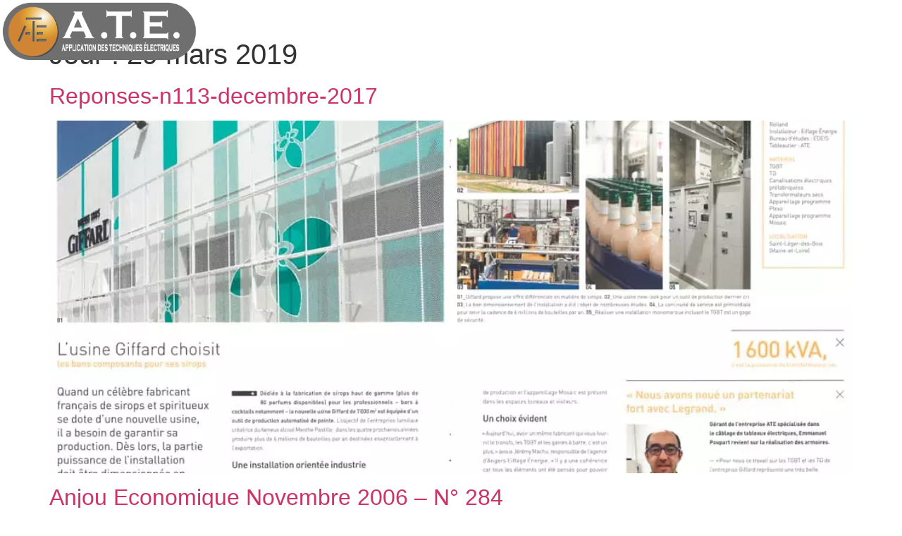

--- FILE ---
content_type: text/html; charset=UTF-8
request_url: https://ate-elec.fr/2019/03/29/
body_size: 10090
content:
<!doctype html> <html lang="fr-FR"> <head> <meta charset="UTF-8"> <meta name="viewport" content="width=device-width, initial-scale=1"> <link rel="profile" href="https://gmpg.org/xfn/11"> <meta name='robots' content='noindex, follow' /> <style>img:is([sizes="auto" i], [sizes^="auto," i]) { contain-intrinsic-size: 3000px 1500px }</style> <title>29 mars 2019 - A.T.E.</title> <meta property="og:locale" content="fr_FR" /> <meta property="og:type" content="website" /> <meta property="og:title" content="29 mars 2019 - A.T.E." /> <meta property="og:url" content="https://ate-elec.fr/2019/03/29/" /> <meta property="og:site_name" content="A.T.E." /> <meta name="twitter:card" content="summary_large_image" /> <script type="application/ld+json" class="yoast-schema-graph">{"@context":"https://schema.org","@graph":[{"@type":"CollectionPage","@id":"https://ate-elec.fr/2019/03/29/","url":"https://ate-elec.fr/2019/03/29/","name":"29 mars 2019 - A.T.E.","isPartOf":{"@id":"https://ate-elec.fr/#website"},"primaryImageOfPage":{"@id":"https://ate-elec.fr/2019/03/29/#primaryimage"},"image":{"@id":"https://ate-elec.fr/2019/03/29/#primaryimage"},"thumbnailUrl":"https://ate-elec.fr/wp-content/uploads/2019/06/SKM_C25819060508011.jpg","breadcrumb":{"@id":"https://ate-elec.fr/2019/03/29/#breadcrumb"},"inLanguage":"fr-FR"},{"@type":"ImageObject","inLanguage":"fr-FR","@id":"https://ate-elec.fr/2019/03/29/#primaryimage","url":"https://ate-elec.fr/wp-content/uploads/2019/06/SKM_C25819060508011.jpg","contentUrl":"https://ate-elec.fr/wp-content/uploads/2019/06/SKM_C25819060508011.jpg","width":1000,"height":708},{"@type":"BreadcrumbList","@id":"https://ate-elec.fr/2019/03/29/#breadcrumb","itemListElement":[{"@type":"ListItem","position":1,"name":"Accueil","item":"https://ate-elec.fr/"},{"@type":"ListItem","position":2,"name":"Archives pour 29 mars 2019"}]},{"@type":"WebSite","@id":"https://ate-elec.fr/#website","url":"https://ate-elec.fr/","name":"A.T.E.","description":"Application des techniques électriques","publisher":{"@id":"https://ate-elec.fr/#organization"},"potentialAction":[{"@type":"SearchAction","target":{"@type":"EntryPoint","urlTemplate":"https://ate-elec.fr/?s={search_term_string}"},"query-input":{"@type":"PropertyValueSpecification","valueRequired":true,"valueName":"search_term_string"}}],"inLanguage":"fr-FR"},{"@type":"Organization","@id":"https://ate-elec.fr/#organization","name":"A.T.E.","url":"https://ate-elec.fr/","logo":{"@type":"ImageObject","inLanguage":"fr-FR","@id":"https://ate-elec.fr/#/schema/logo/image/","url":"https://ate-elec.fr/wp-content/uploads/2019/03/Logo-ATE-1.png","contentUrl":"https://ate-elec.fr/wp-content/uploads/2019/03/Logo-ATE-1.png","width":846,"height":262,"caption":"A.T.E."},"image":{"@id":"https://ate-elec.fr/#/schema/logo/image/"}}]}</script> <link rel="alternate" type="application/rss+xml" title="A.T.E. &raquo; Flux" href="https://ate-elec.fr/feed/" /> <link rel="alternate" type="application/rss+xml" title="A.T.E. &raquo; Flux des commentaires" href="https://ate-elec.fr/comments/feed/" /> <script>
window._wpemojiSettings = {"baseUrl":"https:\/\/s.w.org\/images\/core\/emoji\/15.0.3\/72x72\/","ext":".png","svgUrl":"https:\/\/s.w.org\/images\/core\/emoji\/15.0.3\/svg\/","svgExt":".svg","source":{"concatemoji":"https:\/\/ate-elec.fr\/wp-includes\/js\/wp-emoji-release.min.js?ver=6.7.4"}};
/*! This file is auto-generated */
!function(i,n){var o,s,e;function c(e){try{var t={supportTests:e,timestamp:(new Date).valueOf()};sessionStorage.setItem(o,JSON.stringify(t))}catch(e){}}function p(e,t,n){e.clearRect(0,0,e.canvas.width,e.canvas.height),e.fillText(t,0,0);var t=new Uint32Array(e.getImageData(0,0,e.canvas.width,e.canvas.height).data),r=(e.clearRect(0,0,e.canvas.width,e.canvas.height),e.fillText(n,0,0),new Uint32Array(e.getImageData(0,0,e.canvas.width,e.canvas.height).data));return t.every(function(e,t){return e===r[t]})}function u(e,t,n){switch(t){case"flag":return n(e,"\ud83c\udff3\ufe0f\u200d\u26a7\ufe0f","\ud83c\udff3\ufe0f\u200b\u26a7\ufe0f")?!1:!n(e,"\ud83c\uddfa\ud83c\uddf3","\ud83c\uddfa\u200b\ud83c\uddf3")&&!n(e,"\ud83c\udff4\udb40\udc67\udb40\udc62\udb40\udc65\udb40\udc6e\udb40\udc67\udb40\udc7f","\ud83c\udff4\u200b\udb40\udc67\u200b\udb40\udc62\u200b\udb40\udc65\u200b\udb40\udc6e\u200b\udb40\udc67\u200b\udb40\udc7f");case"emoji":return!n(e,"\ud83d\udc26\u200d\u2b1b","\ud83d\udc26\u200b\u2b1b")}return!1}function f(e,t,n){var r="undefined"!=typeof WorkerGlobalScope&&self instanceof WorkerGlobalScope?new OffscreenCanvas(300,150):i.createElement("canvas"),a=r.getContext("2d",{willReadFrequently:!0}),o=(a.textBaseline="top",a.font="600 32px Arial",{});return e.forEach(function(e){o[e]=t(a,e,n)}),o}function t(e){var t=i.createElement("script");t.src=e,t.defer=!0,i.head.appendChild(t)}"undefined"!=typeof Promise&&(o="wpEmojiSettingsSupports",s=["flag","emoji"],n.supports={everything:!0,everythingExceptFlag:!0},e=new Promise(function(e){i.addEventListener("DOMContentLoaded",e,{once:!0})}),new Promise(function(t){var n=function(){try{var e=JSON.parse(sessionStorage.getItem(o));if("object"==typeof e&&"number"==typeof e.timestamp&&(new Date).valueOf()<e.timestamp+604800&&"object"==typeof e.supportTests)return e.supportTests}catch(e){}return null}();if(!n){if("undefined"!=typeof Worker&&"undefined"!=typeof OffscreenCanvas&&"undefined"!=typeof URL&&URL.createObjectURL&&"undefined"!=typeof Blob)try{var e="postMessage("+f.toString()+"("+[JSON.stringify(s),u.toString(),p.toString()].join(",")+"));",r=new Blob([e],{type:"text/javascript"}),a=new Worker(URL.createObjectURL(r),{name:"wpTestEmojiSupports"});return void(a.onmessage=function(e){c(n=e.data),a.terminate(),t(n)})}catch(e){}c(n=f(s,u,p))}t(n)}).then(function(e){for(var t in e)n.supports[t]=e[t],n.supports.everything=n.supports.everything&&n.supports[t],"flag"!==t&&(n.supports.everythingExceptFlag=n.supports.everythingExceptFlag&&n.supports[t]);n.supports.everythingExceptFlag=n.supports.everythingExceptFlag&&!n.supports.flag,n.DOMReady=!1,n.readyCallback=function(){n.DOMReady=!0}}).then(function(){return e}).then(function(){var e;n.supports.everything||(n.readyCallback(),(e=n.source||{}).concatemoji?t(e.concatemoji):e.wpemoji&&e.twemoji&&(t(e.twemoji),t(e.wpemoji)))}))}((window,document),window._wpemojiSettings);
</script> <style id='wp-emoji-styles-inline-css'>

	img.wp-smiley, img.emoji {
		display: inline !important;
		border: none !important;
		box-shadow: none !important;
		height: 1em !important;
		width: 1em !important;
		margin: 0 0.07em !important;
		vertical-align: -0.1em !important;
		background: none !important;
		padding: 0 !important;
	}
</style> <link rel='stylesheet' id='wp-block-library-css' href='https://ate-elec.fr/wp-includes/css/dist/block-library/style.min.css?ver=6.7.4' media='all' /> <style id='global-styles-inline-css'>
:root{--wp--preset--aspect-ratio--square: 1;--wp--preset--aspect-ratio--4-3: 4/3;--wp--preset--aspect-ratio--3-4: 3/4;--wp--preset--aspect-ratio--3-2: 3/2;--wp--preset--aspect-ratio--2-3: 2/3;--wp--preset--aspect-ratio--16-9: 16/9;--wp--preset--aspect-ratio--9-16: 9/16;--wp--preset--color--black: #000000;--wp--preset--color--cyan-bluish-gray: #abb8c3;--wp--preset--color--white: #ffffff;--wp--preset--color--pale-pink: #f78da7;--wp--preset--color--vivid-red: #cf2e2e;--wp--preset--color--luminous-vivid-orange: #ff6900;--wp--preset--color--luminous-vivid-amber: #fcb900;--wp--preset--color--light-green-cyan: #7bdcb5;--wp--preset--color--vivid-green-cyan: #00d084;--wp--preset--color--pale-cyan-blue: #8ed1fc;--wp--preset--color--vivid-cyan-blue: #0693e3;--wp--preset--color--vivid-purple: #9b51e0;--wp--preset--gradient--vivid-cyan-blue-to-vivid-purple: linear-gradient(135deg,rgba(6,147,227,1) 0%,rgb(155,81,224) 100%);--wp--preset--gradient--light-green-cyan-to-vivid-green-cyan: linear-gradient(135deg,rgb(122,220,180) 0%,rgb(0,208,130) 100%);--wp--preset--gradient--luminous-vivid-amber-to-luminous-vivid-orange: linear-gradient(135deg,rgba(252,185,0,1) 0%,rgba(255,105,0,1) 100%);--wp--preset--gradient--luminous-vivid-orange-to-vivid-red: linear-gradient(135deg,rgba(255,105,0,1) 0%,rgb(207,46,46) 100%);--wp--preset--gradient--very-light-gray-to-cyan-bluish-gray: linear-gradient(135deg,rgb(238,238,238) 0%,rgb(169,184,195) 100%);--wp--preset--gradient--cool-to-warm-spectrum: linear-gradient(135deg,rgb(74,234,220) 0%,rgb(151,120,209) 20%,rgb(207,42,186) 40%,rgb(238,44,130) 60%,rgb(251,105,98) 80%,rgb(254,248,76) 100%);--wp--preset--gradient--blush-light-purple: linear-gradient(135deg,rgb(255,206,236) 0%,rgb(152,150,240) 100%);--wp--preset--gradient--blush-bordeaux: linear-gradient(135deg,rgb(254,205,165) 0%,rgb(254,45,45) 50%,rgb(107,0,62) 100%);--wp--preset--gradient--luminous-dusk: linear-gradient(135deg,rgb(255,203,112) 0%,rgb(199,81,192) 50%,rgb(65,88,208) 100%);--wp--preset--gradient--pale-ocean: linear-gradient(135deg,rgb(255,245,203) 0%,rgb(182,227,212) 50%,rgb(51,167,181) 100%);--wp--preset--gradient--electric-grass: linear-gradient(135deg,rgb(202,248,128) 0%,rgb(113,206,126) 100%);--wp--preset--gradient--midnight: linear-gradient(135deg,rgb(2,3,129) 0%,rgb(40,116,252) 100%);--wp--preset--font-size--small: 13px;--wp--preset--font-size--medium: 20px;--wp--preset--font-size--large: 36px;--wp--preset--font-size--x-large: 42px;--wp--preset--spacing--20: 0.44rem;--wp--preset--spacing--30: 0.67rem;--wp--preset--spacing--40: 1rem;--wp--preset--spacing--50: 1.5rem;--wp--preset--spacing--60: 2.25rem;--wp--preset--spacing--70: 3.38rem;--wp--preset--spacing--80: 5.06rem;--wp--preset--shadow--natural: 6px 6px 9px rgba(0, 0, 0, 0.2);--wp--preset--shadow--deep: 12px 12px 50px rgba(0, 0, 0, 0.4);--wp--preset--shadow--sharp: 6px 6px 0px rgba(0, 0, 0, 0.2);--wp--preset--shadow--outlined: 6px 6px 0px -3px rgba(255, 255, 255, 1), 6px 6px rgba(0, 0, 0, 1);--wp--preset--shadow--crisp: 6px 6px 0px rgba(0, 0, 0, 1);}:root { --wp--style--global--content-size: 800px;--wp--style--global--wide-size: 1200px; }:where(body) { margin: 0; }.wp-site-blocks > .alignleft { float: left; margin-right: 2em; }.wp-site-blocks > .alignright { float: right; margin-left: 2em; }.wp-site-blocks > .aligncenter { justify-content: center; margin-left: auto; margin-right: auto; }:where(.wp-site-blocks) > * { margin-block-start: 24px; margin-block-end: 0; }:where(.wp-site-blocks) > :first-child { margin-block-start: 0; }:where(.wp-site-blocks) > :last-child { margin-block-end: 0; }:root { --wp--style--block-gap: 24px; }:root :where(.is-layout-flow) > :first-child{margin-block-start: 0;}:root :where(.is-layout-flow) > :last-child{margin-block-end: 0;}:root :where(.is-layout-flow) > *{margin-block-start: 24px;margin-block-end: 0;}:root :where(.is-layout-constrained) > :first-child{margin-block-start: 0;}:root :where(.is-layout-constrained) > :last-child{margin-block-end: 0;}:root :where(.is-layout-constrained) > *{margin-block-start: 24px;margin-block-end: 0;}:root :where(.is-layout-flex){gap: 24px;}:root :where(.is-layout-grid){gap: 24px;}.is-layout-flow > .alignleft{float: left;margin-inline-start: 0;margin-inline-end: 2em;}.is-layout-flow > .alignright{float: right;margin-inline-start: 2em;margin-inline-end: 0;}.is-layout-flow > .aligncenter{margin-left: auto !important;margin-right: auto !important;}.is-layout-constrained > .alignleft{float: left;margin-inline-start: 0;margin-inline-end: 2em;}.is-layout-constrained > .alignright{float: right;margin-inline-start: 2em;margin-inline-end: 0;}.is-layout-constrained > .aligncenter{margin-left: auto !important;margin-right: auto !important;}.is-layout-constrained > :where(:not(.alignleft):not(.alignright):not(.alignfull)){max-width: var(--wp--style--global--content-size);margin-left: auto !important;margin-right: auto !important;}.is-layout-constrained > .alignwide{max-width: var(--wp--style--global--wide-size);}body .is-layout-flex{display: flex;}.is-layout-flex{flex-wrap: wrap;align-items: center;}.is-layout-flex > :is(*, div){margin: 0;}body .is-layout-grid{display: grid;}.is-layout-grid > :is(*, div){margin: 0;}body{padding-top: 0px;padding-right: 0px;padding-bottom: 0px;padding-left: 0px;}a:where(:not(.wp-element-button)){text-decoration: underline;}:root :where(.wp-element-button, .wp-block-button__link){background-color: #32373c;border-width: 0;color: #fff;font-family: inherit;font-size: inherit;line-height: inherit;padding: calc(0.667em + 2px) calc(1.333em + 2px);text-decoration: none;}.has-black-color{color: var(--wp--preset--color--black) !important;}.has-cyan-bluish-gray-color{color: var(--wp--preset--color--cyan-bluish-gray) !important;}.has-white-color{color: var(--wp--preset--color--white) !important;}.has-pale-pink-color{color: var(--wp--preset--color--pale-pink) !important;}.has-vivid-red-color{color: var(--wp--preset--color--vivid-red) !important;}.has-luminous-vivid-orange-color{color: var(--wp--preset--color--luminous-vivid-orange) !important;}.has-luminous-vivid-amber-color{color: var(--wp--preset--color--luminous-vivid-amber) !important;}.has-light-green-cyan-color{color: var(--wp--preset--color--light-green-cyan) !important;}.has-vivid-green-cyan-color{color: var(--wp--preset--color--vivid-green-cyan) !important;}.has-pale-cyan-blue-color{color: var(--wp--preset--color--pale-cyan-blue) !important;}.has-vivid-cyan-blue-color{color: var(--wp--preset--color--vivid-cyan-blue) !important;}.has-vivid-purple-color{color: var(--wp--preset--color--vivid-purple) !important;}.has-black-background-color{background-color: var(--wp--preset--color--black) !important;}.has-cyan-bluish-gray-background-color{background-color: var(--wp--preset--color--cyan-bluish-gray) !important;}.has-white-background-color{background-color: var(--wp--preset--color--white) !important;}.has-pale-pink-background-color{background-color: var(--wp--preset--color--pale-pink) !important;}.has-vivid-red-background-color{background-color: var(--wp--preset--color--vivid-red) !important;}.has-luminous-vivid-orange-background-color{background-color: var(--wp--preset--color--luminous-vivid-orange) !important;}.has-luminous-vivid-amber-background-color{background-color: var(--wp--preset--color--luminous-vivid-amber) !important;}.has-light-green-cyan-background-color{background-color: var(--wp--preset--color--light-green-cyan) !important;}.has-vivid-green-cyan-background-color{background-color: var(--wp--preset--color--vivid-green-cyan) !important;}.has-pale-cyan-blue-background-color{background-color: var(--wp--preset--color--pale-cyan-blue) !important;}.has-vivid-cyan-blue-background-color{background-color: var(--wp--preset--color--vivid-cyan-blue) !important;}.has-vivid-purple-background-color{background-color: var(--wp--preset--color--vivid-purple) !important;}.has-black-border-color{border-color: var(--wp--preset--color--black) !important;}.has-cyan-bluish-gray-border-color{border-color: var(--wp--preset--color--cyan-bluish-gray) !important;}.has-white-border-color{border-color: var(--wp--preset--color--white) !important;}.has-pale-pink-border-color{border-color: var(--wp--preset--color--pale-pink) !important;}.has-vivid-red-border-color{border-color: var(--wp--preset--color--vivid-red) !important;}.has-luminous-vivid-orange-border-color{border-color: var(--wp--preset--color--luminous-vivid-orange) !important;}.has-luminous-vivid-amber-border-color{border-color: var(--wp--preset--color--luminous-vivid-amber) !important;}.has-light-green-cyan-border-color{border-color: var(--wp--preset--color--light-green-cyan) !important;}.has-vivid-green-cyan-border-color{border-color: var(--wp--preset--color--vivid-green-cyan) !important;}.has-pale-cyan-blue-border-color{border-color: var(--wp--preset--color--pale-cyan-blue) !important;}.has-vivid-cyan-blue-border-color{border-color: var(--wp--preset--color--vivid-cyan-blue) !important;}.has-vivid-purple-border-color{border-color: var(--wp--preset--color--vivid-purple) !important;}.has-vivid-cyan-blue-to-vivid-purple-gradient-background{background: var(--wp--preset--gradient--vivid-cyan-blue-to-vivid-purple) !important;}.has-light-green-cyan-to-vivid-green-cyan-gradient-background{background: var(--wp--preset--gradient--light-green-cyan-to-vivid-green-cyan) !important;}.has-luminous-vivid-amber-to-luminous-vivid-orange-gradient-background{background: var(--wp--preset--gradient--luminous-vivid-amber-to-luminous-vivid-orange) !important;}.has-luminous-vivid-orange-to-vivid-red-gradient-background{background: var(--wp--preset--gradient--luminous-vivid-orange-to-vivid-red) !important;}.has-very-light-gray-to-cyan-bluish-gray-gradient-background{background: var(--wp--preset--gradient--very-light-gray-to-cyan-bluish-gray) !important;}.has-cool-to-warm-spectrum-gradient-background{background: var(--wp--preset--gradient--cool-to-warm-spectrum) !important;}.has-blush-light-purple-gradient-background{background: var(--wp--preset--gradient--blush-light-purple) !important;}.has-blush-bordeaux-gradient-background{background: var(--wp--preset--gradient--blush-bordeaux) !important;}.has-luminous-dusk-gradient-background{background: var(--wp--preset--gradient--luminous-dusk) !important;}.has-pale-ocean-gradient-background{background: var(--wp--preset--gradient--pale-ocean) !important;}.has-electric-grass-gradient-background{background: var(--wp--preset--gradient--electric-grass) !important;}.has-midnight-gradient-background{background: var(--wp--preset--gradient--midnight) !important;}.has-small-font-size{font-size: var(--wp--preset--font-size--small) !important;}.has-medium-font-size{font-size: var(--wp--preset--font-size--medium) !important;}.has-large-font-size{font-size: var(--wp--preset--font-size--large) !important;}.has-x-large-font-size{font-size: var(--wp--preset--font-size--x-large) !important;}
:root :where(.wp-block-pullquote){font-size: 1.5em;line-height: 1.6;}
</style> <link rel='stylesheet' id='hello-elementor-css' href='https://ate-elec.fr/wp-content/themes/hello-elementor/style.min.css?ver=3.3.0' media='all' /> <link rel='stylesheet' id='hello-elementor-theme-style-css' href='https://ate-elec.fr/wp-content/themes/hello-elementor/theme.min.css?ver=3.3.0' media='all' /> <link rel='stylesheet' id='hello-elementor-header-footer-css' href='https://ate-elec.fr/wp-content/themes/hello-elementor/header-footer.min.css?ver=3.3.0' media='all' /> <link rel='stylesheet' id='elementor-frontend-css' href='https://ate-elec.fr/wp-content/plugins/elementor/assets/css/frontend.min.css?ver=3.32.5' media='all' /> <link rel='stylesheet' id='widget-image-css' href='https://ate-elec.fr/wp-content/plugins/elementor/assets/css/widget-image.min.css?ver=3.32.5' media='all' /> <link rel='stylesheet' id='widget-nav-menu-css' href='https://ate-elec.fr/wp-content/plugins/elementor-pro/assets/css/widget-nav-menu.min.css?ver=3.29.0' media='all' /> <link rel='stylesheet' id='e-sticky-css' href='https://ate-elec.fr/wp-content/plugins/elementor-pro/assets/css/modules/sticky.min.css?ver=3.29.0' media='all' /> <link rel='stylesheet' id='widget-social-icons-css' href='https://ate-elec.fr/wp-content/plugins/elementor/assets/css/widget-social-icons.min.css?ver=3.32.5' media='all' /> <link rel='stylesheet' id='e-apple-webkit-css' href='https://ate-elec.fr/wp-content/plugins/elementor/assets/css/conditionals/apple-webkit.min.css?ver=3.32.5' media='all' /> <link rel='stylesheet' id='widget-heading-css' href='https://ate-elec.fr/wp-content/plugins/elementor/assets/css/widget-heading.min.css?ver=3.32.5' media='all' /> <link rel='stylesheet' id='widget-icon-list-css' href='https://ate-elec.fr/wp-content/plugins/elementor/assets/css/widget-icon-list.min.css?ver=3.32.5' media='all' /> <link rel='stylesheet' id='widget-spacer-css' href='https://ate-elec.fr/wp-content/plugins/elementor/assets/css/widget-spacer.min.css?ver=3.32.5' media='all' /> <link rel='stylesheet' id='elementor-icons-css' href='https://ate-elec.fr/wp-content/plugins/elementor/assets/lib/eicons/css/elementor-icons.min.css?ver=5.44.0' media='all' /> <link rel='stylesheet' id='elementor-post-2989-css' href='https://ate-elec.fr/wp-content/uploads/elementor/css/post-2989.css?ver=1761826567' media='all' /> <link rel='stylesheet' id='font-awesome-5-all-css' href='https://ate-elec.fr/wp-content/plugins/elementor/assets/lib/font-awesome/css/all.min.css?ver=3.32.5' media='all' /> <link rel='stylesheet' id='font-awesome-4-shim-css' href='https://ate-elec.fr/wp-content/plugins/elementor/assets/lib/font-awesome/css/v4-shims.min.css?ver=3.32.5' media='all' /> <link rel='stylesheet' id='elementor-post-6-css' href='https://ate-elec.fr/wp-content/uploads/elementor/css/post-6.css?ver=1761826568' media='all' /> <link rel='stylesheet' id='elementor-post-9-css' href='https://ate-elec.fr/wp-content/uploads/elementor/css/post-9.css?ver=1761826568' media='all' /> <link rel='stylesheet' id='elementor-gf-local-roboto-css' href='http://ate-elec.fr/wp-content/uploads/elementor/google-fonts/css/roboto.css?ver=1742255906' media='all' /> <link rel='stylesheet' id='elementor-gf-local-robotoslab-css' href='http://ate-elec.fr/wp-content/uploads/elementor/google-fonts/css/robotoslab.css?ver=1742255908' media='all' /> <link rel='stylesheet' id='elementor-icons-shared-0-css' href='https://ate-elec.fr/wp-content/plugins/elementor/assets/lib/font-awesome/css/fontawesome.min.css?ver=5.15.3' media='all' /> <link rel='stylesheet' id='elementor-icons-fa-solid-css' href='https://ate-elec.fr/wp-content/plugins/elementor/assets/lib/font-awesome/css/solid.min.css?ver=5.15.3' media='all' /> <link rel='stylesheet' id='elementor-icons-fa-brands-css' href='https://ate-elec.fr/wp-content/plugins/elementor/assets/lib/font-awesome/css/brands.min.css?ver=5.15.3' media='all' /> <script src="https://ate-elec.fr/wp-includes/js/jquery/jquery.min.js?ver=3.7.1" id="jquery-core-js"></script> <script src="https://ate-elec.fr/wp-includes/js/jquery/jquery-migrate.min.js?ver=3.4.1" id="jquery-migrate-js"></script> <script src="https://ate-elec.fr/wp-content/plugins/elementor/assets/lib/font-awesome/js/v4-shims.min.js?ver=3.32.5" id="font-awesome-4-shim-js"></script> <link rel="https://api.w.org/" href="https://ate-elec.fr/wp-json/" /><meta name="generator" content="WordPress 6.7.4" /> <meta name="generator" content="Elementor 3.32.5; features: additional_custom_breakpoints; settings: css_print_method-external, google_font-enabled, font_display-auto"> <style>
				.e-con.e-parent:nth-of-type(n+4):not(.e-lazyloaded):not(.e-no-lazyload),
				.e-con.e-parent:nth-of-type(n+4):not(.e-lazyloaded):not(.e-no-lazyload) * {
					background-image: none !important;
				}
				@media screen and (max-height: 1024px) {
					.e-con.e-parent:nth-of-type(n+3):not(.e-lazyloaded):not(.e-no-lazyload),
					.e-con.e-parent:nth-of-type(n+3):not(.e-lazyloaded):not(.e-no-lazyload) * {
						background-image: none !important;
					}
				}
				@media screen and (max-height: 640px) {
					.e-con.e-parent:nth-of-type(n+2):not(.e-lazyloaded):not(.e-no-lazyload),
					.e-con.e-parent:nth-of-type(n+2):not(.e-lazyloaded):not(.e-no-lazyload) * {
						background-image: none !important;
					}
				}
			</style> <link rel="icon" href="https://ate-elec.fr/wp-content/uploads/2019/03/favicon-ATE-1.png" sizes="32x32" /> <link rel="icon" href="https://ate-elec.fr/wp-content/uploads/2019/03/favicon-ATE-1.png" sizes="192x192" /> <link rel="apple-touch-icon" href="https://ate-elec.fr/wp-content/uploads/2019/03/favicon-ATE-1.png" /> <meta name="msapplication-TileImage" content="https://ate-elec.fr/wp-content/uploads/2019/03/favicon-ATE-1.png" /> </head> <body class="archive date wp-custom-logo wp-embed-responsive theme-default elementor-default elementor-kit-2989"> <a class="skip-link screen-reader-text" href="#content">Aller au contenu</a> <div data-elementor-type="header" data-elementor-id="6" class="elementor elementor-6 elementor-location-header" data-elementor-post-type="elementor_library"> <header class="elementor-section elementor-top-section elementor-element elementor-element-4d554e2a elementor-section-content-middle logo elementor-section-boxed elementor-section-height-default elementor-section-height-default" data-id="4d554e2a" data-element_type="section" data-settings="{&quot;background_background&quot;:&quot;classic&quot;,&quot;sticky&quot;:&quot;top&quot;,&quot;sticky_effects_offset&quot;:1,&quot;sticky_on&quot;:[&quot;desktop&quot;,&quot;tablet&quot;,&quot;mobile&quot;],&quot;sticky_offset&quot;:0,&quot;sticky_anchor_link_offset&quot;:0}"> <div class="elementor-background-overlay"></div> <div class="elementor-container elementor-column-gap-no"> <div class="elementor-column elementor-col-50 elementor-top-column elementor-element elementor-element-2508e830" data-id="2508e830" data-element_type="column"> <div class="elementor-widget-wrap elementor-element-populated"> <div class="elementor-element elementor-element-24a97f1f logo elementor-widget elementor-widget-theme-site-logo elementor-widget-image" data-id="24a97f1f" data-element_type="widget" data-widget_type="theme-site-logo.default"> <div class="elementor-widget-container"> <a href="https://ate-elec.fr"> <img src="https://ate-elec.fr/wp-content/uploads/2019/03/Logo-ATE-1.png" title="Logo ATE" alt="Logo ATE" loading="lazy" /> </a> </div> </div> </div> </div> <div class="elementor-column elementor-col-50 elementor-top-column elementor-element elementor-element-13fdfc48" data-id="13fdfc48" data-element_type="column"> <div class="elementor-widget-wrap elementor-element-populated"> <div class="elementor-element elementor-element-4829e4ab elementor-nav-menu__align-start elementor-nav-menu--stretch elementor-nav-menu--dropdown-tablet elementor-nav-menu__text-align-aside elementor-nav-menu--toggle elementor-nav-menu--burger elementor-widget elementor-widget-nav-menu" data-id="4829e4ab" data-element_type="widget" data-settings="{&quot;full_width&quot;:&quot;stretch&quot;,&quot;layout&quot;:&quot;horizontal&quot;,&quot;submenu_icon&quot;:{&quot;value&quot;:&quot;&lt;i class=\&quot;fas fa-caret-down\&quot;&gt;&lt;\/i&gt;&quot;,&quot;library&quot;:&quot;fa-solid&quot;},&quot;toggle&quot;:&quot;burger&quot;}" data-widget_type="nav-menu.default"> <div class="elementor-widget-container"> <nav aria-label="Menu" class="elementor-nav-menu--main elementor-nav-menu__container elementor-nav-menu--layout-horizontal e--pointer-underline e--animation-fade"> <ul id="menu-1-4829e4ab" class="elementor-nav-menu"><li class="menu-item menu-item-type-post_type menu-item-object-page menu-item-796"><a href="https://ate-elec.fr/qui-sommes-nous/" class="elementor-item">Qui sommes nous ?</a></li> <li class="menu-item menu-item-type-post_type menu-item-object-page menu-item-1035"><a href="https://ate-elec.fr/savoir-faire-cablage-electrique/" class="elementor-item">Savoir-faire</a></li> <li class="menu-item menu-item-type-post_type menu-item-object-page menu-item-1050"><a href="https://ate-elec.fr/secteurs/" class="elementor-item">Secteurs</a></li> <li class="menu-item menu-item-type-post_type menu-item-object-page menu-item-1030"><a href="https://ate-elec.fr/produits/" class="elementor-item">Produits</a></li> <li class="menu-item menu-item-type-post_type menu-item-object-page menu-item-1032"><a href="https://ate-elec.fr/recrutement-et-emploi/" class="elementor-item">Carrière</a></li> <li class="menu-item menu-item-type-post_type menu-item-object-page menu-item-1740"><a href="https://ate-elec.fr/actualite/" class="elementor-item">Actualités</a></li> <li class="menu-item menu-item-type-post_type menu-item-object-page menu-item-1034"><a href="https://ate-elec.fr/contact/" class="elementor-item">Contact</a></li> <li class="menu-item menu-item-type-post_type menu-item-object-page menu-item-2807"><a href="https://ate-elec.fr/destockage/" class="elementor-item">Déstockage</a></li> <li class="menu-item menu-item-type-post_type menu-item-object-page menu-item-2457"><a href="https://ate-elec.fr/ate-soutient/" class="elementor-item">ATE soutient</a></li> </ul> </nav> <div class="elementor-menu-toggle" role="button" tabindex="0" aria-label="Permuter le menu" aria-expanded="false"> <i aria-hidden="true" role="presentation" class="elementor-menu-toggle__icon--open eicon-menu-bar"></i><i aria-hidden="true" role="presentation" class="elementor-menu-toggle__icon--close eicon-close"></i> </div> <nav class="elementor-nav-menu--dropdown elementor-nav-menu__container" aria-hidden="true"> <ul id="menu-2-4829e4ab" class="elementor-nav-menu"><li class="menu-item menu-item-type-post_type menu-item-object-page menu-item-796"><a href="https://ate-elec.fr/qui-sommes-nous/" class="elementor-item" tabindex="-1">Qui sommes nous ?</a></li> <li class="menu-item menu-item-type-post_type menu-item-object-page menu-item-1035"><a href="https://ate-elec.fr/savoir-faire-cablage-electrique/" class="elementor-item" tabindex="-1">Savoir-faire</a></li> <li class="menu-item menu-item-type-post_type menu-item-object-page menu-item-1050"><a href="https://ate-elec.fr/secteurs/" class="elementor-item" tabindex="-1">Secteurs</a></li> <li class="menu-item menu-item-type-post_type menu-item-object-page menu-item-1030"><a href="https://ate-elec.fr/produits/" class="elementor-item" tabindex="-1">Produits</a></li> <li class="menu-item menu-item-type-post_type menu-item-object-page menu-item-1032"><a href="https://ate-elec.fr/recrutement-et-emploi/" class="elementor-item" tabindex="-1">Carrière</a></li> <li class="menu-item menu-item-type-post_type menu-item-object-page menu-item-1740"><a href="https://ate-elec.fr/actualite/" class="elementor-item" tabindex="-1">Actualités</a></li> <li class="menu-item menu-item-type-post_type menu-item-object-page menu-item-1034"><a href="https://ate-elec.fr/contact/" class="elementor-item" tabindex="-1">Contact</a></li> <li class="menu-item menu-item-type-post_type menu-item-object-page menu-item-2807"><a href="https://ate-elec.fr/destockage/" class="elementor-item" tabindex="-1">Déstockage</a></li> <li class="menu-item menu-item-type-post_type menu-item-object-page menu-item-2457"><a href="https://ate-elec.fr/ate-soutient/" class="elementor-item" tabindex="-1">ATE soutient</a></li> </ul> </nav> </div> </div> </div> </div> </div> </header> </div> <main id="content" class="site-main"> <div class="page-header"> <h1 class="entry-title">Jour : <span>29 mars 2019</span></h1> </div> <div class="page-content"> <article class="post"> <h2 class="entry-title"><a href="https://ate-elec.fr/reponses-n113-decembre-2017/">Reponses-n113-decembre-2017</a></h2><a href="https://ate-elec.fr/reponses-n113-decembre-2017/"><img fetchpriority="high" width="800" height="566" src="https://ate-elec.fr/wp-content/uploads/2019/06/SKM_C25819060508011.jpg" class="attachment-large size-large wp-post-image" alt="" decoding="async" srcset="https://ate-elec.fr/wp-content/uploads/2019/06/SKM_C25819060508011.jpg 1000w, https://ate-elec.fr/wp-content/uploads/2019/06/SKM_C25819060508011-300x212.jpg 300w, https://ate-elec.fr/wp-content/uploads/2019/06/SKM_C25819060508011-768x544.jpg 768w" sizes="(max-width: 800px) 100vw, 800px" /></a> </article> <article class="post"> <h2 class="entry-title"><a href="https://ate-elec.fr/anjou-economique-novembre-2006-n-284/">Anjou Economique Novembre 2006 – N° 284</a></h2><a href="https://ate-elec.fr/anjou-economique-novembre-2006-n-284/"><img width="668" height="1024" src="https://ate-elec.fr/wp-content/uploads/2019/06/anjou-eco-nov-2006-n°2841-668x1024.jpg" class="attachment-large size-large wp-post-image" alt="" decoding="async" srcset="https://ate-elec.fr/wp-content/uploads/2019/06/anjou-eco-nov-2006-n°2841-668x1024.jpg 668w, https://ate-elec.fr/wp-content/uploads/2019/06/anjou-eco-nov-2006-n°2841-196x300.jpg 196w, https://ate-elec.fr/wp-content/uploads/2019/06/anjou-eco-nov-2006-n°2841-768x1177.jpg 768w, https://ate-elec.fr/wp-content/uploads/2019/06/anjou-eco-nov-2006-n°2841.jpg 1000w" sizes="(max-width: 668px) 100vw, 668px" /></a> </article> <article class="post"> <h2 class="entry-title"><a href="https://ate-elec.fr/anjou-eco-janvier-2008-n1/">Anjou Eco &#8211; janvier 2008 &#8211; N°1</a></h2><a href="https://ate-elec.fr/anjou-eco-janvier-2008-n1/"><img width="711" height="1024" src="https://ate-elec.fr/wp-content/uploads/2019/06/ate-anjou-eco-janvier-2008-n1-711x1024.jpg" class="attachment-large size-large wp-post-image" alt="" decoding="async" srcset="https://ate-elec.fr/wp-content/uploads/2019/06/ate-anjou-eco-janvier-2008-n1-711x1024.jpg 711w, https://ate-elec.fr/wp-content/uploads/2019/06/ate-anjou-eco-janvier-2008-n1-208x300.jpg 208w, https://ate-elec.fr/wp-content/uploads/2019/06/ate-anjou-eco-janvier-2008-n1-768x1106.jpg 768w, https://ate-elec.fr/wp-content/uploads/2019/06/ate-anjou-eco-janvier-2008-n1.jpg 1000w" sizes="(max-width: 711px) 100vw, 711px" /></a> </article> </div> </main> <div data-elementor-type="footer" data-elementor-id="9" class="elementor elementor-9 elementor-location-footer" data-elementor-post-type="elementor_library"> <section class="elementor-section elementor-top-section elementor-element elementor-element-283382f6 elementor-section-stretched elementor-section-boxed elementor-section-height-default elementor-section-height-default" data-id="283382f6" data-element_type="section" data-settings="{&quot;background_background&quot;:&quot;classic&quot;,&quot;stretch_section&quot;:&quot;section-stretched&quot;}"> <div class="elementor-container elementor-column-gap-default"> <div class="elementor-column elementor-col-50 elementor-top-column elementor-element elementor-element-457518f6" data-id="457518f6" data-element_type="column"> <div class="elementor-widget-wrap elementor-element-populated"> <div class="elementor-element elementor-element-aaf6dc2 elementor-widget elementor-widget-image" data-id="aaf6dc2" data-element_type="widget" data-widget_type="image.default"> <div class="elementor-widget-container"> <img width="65" height="65" src="https://ate-elec.fr/wp-content/uploads/2019/03/logo-ate-seul-1.png" class="attachment-large size-large wp-image-696" alt="" /> </div> </div> <div class="elementor-element elementor-element-f6901fc elementor-nav-menu__align-center elementor-nav-menu--dropdown-tablet elementor-nav-menu__text-align-aside elementor-nav-menu--toggle elementor-nav-menu--burger elementor-widget elementor-widget-nav-menu" data-id="f6901fc" data-element_type="widget" data-settings="{&quot;layout&quot;:&quot;vertical&quot;,&quot;submenu_icon&quot;:{&quot;value&quot;:&quot;&lt;i class=\&quot;fas fa-caret-down\&quot;&gt;&lt;\/i&gt;&quot;,&quot;library&quot;:&quot;fa-solid&quot;},&quot;toggle&quot;:&quot;burger&quot;}" data-widget_type="nav-menu.default"> <div class="elementor-widget-container"> <nav aria-label="Menu" class="elementor-nav-menu--main elementor-nav-menu__container elementor-nav-menu--layout-vertical e--pointer-underline e--animation-fade"> <ul id="menu-1-f6901fc" class="elementor-nav-menu sm-vertical"><li class="menu-item menu-item-type-post_type menu-item-object-page menu-item-3003"><a href="https://ate-elec.fr/infos-legales/" class="elementor-item">Infos légales</a></li> <li class="menu-item menu-item-type-post_type menu-item-object-page menu-item-3004"><a href="https://ate-elec.fr/plan-du-site/" class="elementor-item">Plan du site</a></li> <li class="menu-item menu-item-type-post_type menu-item-object-page menu-item-3005"><a href="https://ate-elec.fr/politique-de-cookies-eu/" class="elementor-item">Politique de cookies (EU)</a></li> <li class="menu-item menu-item-type-post_type menu-item-object-page menu-item-3006"><a href="https://ate-elec.fr/declaration-de-confidentialite-ue/" class="elementor-item">Déclaration de confidentialité (UE)</a></li> <li class="menu-item menu-item-type-post_type menu-item-object-page menu-item-3007"><a href="https://ate-elec.fr/avertissement/" class="elementor-item">Avertissement</a></li> </ul> </nav> <div class="elementor-menu-toggle" role="button" tabindex="0" aria-label="Permuter le menu" aria-expanded="false"> <i aria-hidden="true" role="presentation" class="elementor-menu-toggle__icon--open eicon-menu-bar"></i><i aria-hidden="true" role="presentation" class="elementor-menu-toggle__icon--close eicon-close"></i> </div> <nav class="elementor-nav-menu--dropdown elementor-nav-menu__container" aria-hidden="true"> <ul id="menu-2-f6901fc" class="elementor-nav-menu sm-vertical"><li class="menu-item menu-item-type-post_type menu-item-object-page menu-item-3003"><a href="https://ate-elec.fr/infos-legales/" class="elementor-item" tabindex="-1">Infos légales</a></li> <li class="menu-item menu-item-type-post_type menu-item-object-page menu-item-3004"><a href="https://ate-elec.fr/plan-du-site/" class="elementor-item" tabindex="-1">Plan du site</a></li> <li class="menu-item menu-item-type-post_type menu-item-object-page menu-item-3005"><a href="https://ate-elec.fr/politique-de-cookies-eu/" class="elementor-item" tabindex="-1">Politique de cookies (EU)</a></li> <li class="menu-item menu-item-type-post_type menu-item-object-page menu-item-3006"><a href="https://ate-elec.fr/declaration-de-confidentialite-ue/" class="elementor-item" tabindex="-1">Déclaration de confidentialité (UE)</a></li> <li class="menu-item menu-item-type-post_type menu-item-object-page menu-item-3007"><a href="https://ate-elec.fr/avertissement/" class="elementor-item" tabindex="-1">Avertissement</a></li> </ul> </nav> </div> </div> <div class="elementor-element elementor-element-65e77c9a e-grid-align-mobile-left elementor-shape-rounded elementor-grid-0 e-grid-align-center elementor-widget elementor-widget-social-icons" data-id="65e77c9a" data-element_type="widget" data-widget_type="social-icons.default"> <div class="elementor-widget-container"> <div class="elementor-social-icons-wrapper elementor-grid" role="list"> <span class="elementor-grid-item" role="listitem"> <a class="elementor-icon elementor-social-icon elementor-social-icon-facebook elementor-repeater-item-0267196" target="_blank"> <span class="elementor-screen-only">Facebook</span> <i class="fa fa-facebook" aria-hidden="true"></i> </a> </span> <span class="elementor-grid-item" role="listitem"> <a class="elementor-icon elementor-social-icon elementor-social-icon-linkedin elementor-repeater-item-03aa503" target="_blank"> <span class="elementor-screen-only">Linkedin</span> <i class="fa fa-linkedin" aria-hidden="true"></i> </a> </span> </div> </div> </div> </div> </div> <div class="elementor-column elementor-col-25 elementor-top-column elementor-element elementor-element-9738a04" data-id="9738a04" data-element_type="column"> <div class="elementor-widget-wrap elementor-element-populated"> <div class="elementor-element elementor-element-7893134 elementor-widget elementor-widget-heading" data-id="7893134" data-element_type="widget" data-widget_type="heading.default"> <div class="elementor-widget-container"> <h2 class="elementor-heading-title elementor-size-default"><a href="https://ate-elec.fr/nos-principaux-partenaires/">Nos principaux partenaires</a></h2> </div> </div> <div class="elementor-element elementor-element-c03e0ea elementor-align-left elementor-mobile-align-left elementor-icon-list--layout-traditional elementor-list-item-link-full_width elementor-widget elementor-widget-icon-list" data-id="c03e0ea" data-element_type="widget" data-widget_type="icon-list.default"> <div class="elementor-widget-container"> <ul class="elementor-icon-list-items"> <li class="elementor-icon-list-item"> <span class="elementor-icon-list-text">EGIC Centre</span> </li> <li class="elementor-icon-list-item"> <span class="elementor-icon-list-text">Schneider Electric</span> </li> <li class="elementor-icon-list-item"> <span class="elementor-icon-list-text">Legrand</span> </li> <li class="elementor-icon-list-item"> <span class="elementor-icon-list-text">Hager </span> </li> <li class="elementor-icon-list-item"> <span class="elementor-icon-list-text">ABB</span> </li> <li class="elementor-icon-list-item"> <span class="elementor-icon-list-text">Siemens </span> </li> <li class="elementor-icon-list-item"> <span class="elementor-icon-list-text">Socomec </span> </li> <li class="elementor-icon-list-item"> <span class="elementor-icon-list-text">Trend</span> </li> </ul> </div> </div> <div class="elementor-element elementor-element-68e5649 elementor-widget elementor-widget-spacer" data-id="68e5649" data-element_type="widget" data-widget_type="spacer.default"> <div class="elementor-widget-container"> <div class="elementor-spacer"> <div class="elementor-spacer-inner"></div> </div> </div> </div> </div> </div> <div class="elementor-column elementor-col-25 elementor-top-column elementor-element elementor-element-864d118" data-id="864d118" data-element_type="column"> <div class="elementor-widget-wrap elementor-element-populated"> <div class="elementor-element elementor-element-702adaa elementor-widget elementor-widget-heading" data-id="702adaa" data-element_type="widget" data-widget_type="heading.default"> <div class="elementor-widget-container"> <h2 class="elementor-heading-title elementor-size-default">Nos coordonnées</h2> </div> </div> <div class="elementor-element elementor-element-26a6841 elementor-align-left elementor-mobile-align-left elementor-icon-list--layout-traditional elementor-list-item-link-full_width elementor-widget elementor-widget-icon-list" data-id="26a6841" data-element_type="widget" data-widget_type="icon-list.default"> <div class="elementor-widget-container"> <ul class="elementor-icon-list-items"> <li class="elementor-icon-list-item"> <span class="elementor-icon-list-icon"> <i aria-hidden="true" class="fas fa-phone"></i> </span> <span class="elementor-icon-list-text">02 41 32 21 38</span> </li> <li class="elementor-icon-list-item"> <span class="elementor-icon-list-icon"> <i aria-hidden="true" class="fas fa-map-marker-alt"></i> </span> <span class="elementor-icon-list-text">ZA Pôle 49<br />7 r de la Charronnerie<br /> Saint Sylvain d'Anjou<br /> 49480 VERRIÈRES EN ANJOU </span> </li> </ul> </div> </div> <div class="elementor-element elementor-element-a04556e elementor-align-left elementor-mobile-align-left elementor-icon-list--layout-traditional elementor-list-item-link-full_width elementor-widget elementor-widget-icon-list" data-id="a04556e" data-element_type="widget" data-widget_type="icon-list.default"> <div class="elementor-widget-container"> <ul class="elementor-icon-list-items"> <li class="elementor-icon-list-item"> <span class="elementor-icon-list-text">Conception www.desjeuxcreations.fr</span> </li> </ul> </div> </div> </div> </div> </div> </section> </div> <script>
				const lazyloadRunObserver = () => {
					const lazyloadBackgrounds = document.querySelectorAll( `.e-con.e-parent:not(.e-lazyloaded)` );
					const lazyloadBackgroundObserver = new IntersectionObserver( ( entries ) => {
						entries.forEach( ( entry ) => {
							if ( entry.isIntersecting ) {
								let lazyloadBackground = entry.target;
								if( lazyloadBackground ) {
									lazyloadBackground.classList.add( 'e-lazyloaded' );
								}
								lazyloadBackgroundObserver.unobserve( entry.target );
							}
						});
					}, { rootMargin: '200px 0px 200px 0px' } );
					lazyloadBackgrounds.forEach( ( lazyloadBackground ) => {
						lazyloadBackgroundObserver.observe( lazyloadBackground );
					} );
				};
				const events = [
					'DOMContentLoaded',
					'elementor/lazyload/observe',
				];
				events.forEach( ( event ) => {
					document.addEventListener( event, lazyloadRunObserver );
				} );
			</script> <script src="https://ate-elec.fr/wp-content/plugins/elementor/assets/js/webpack.runtime.min.js?ver=3.32.5" id="elementor-webpack-runtime-js"></script> <script src="https://ate-elec.fr/wp-content/plugins/elementor/assets/js/frontend-modules.min.js?ver=3.32.5" id="elementor-frontend-modules-js"></script> <script src="https://ate-elec.fr/wp-includes/js/jquery/ui/core.min.js?ver=1.13.3" id="jquery-ui-core-js"></script> <script id="elementor-frontend-js-before">
var elementorFrontendConfig = {"environmentMode":{"edit":false,"wpPreview":false,"isScriptDebug":false},"i18n":{"shareOnFacebook":"Partager sur Facebook","shareOnTwitter":"Partager sur Twitter","pinIt":"L\u2019\u00e9pingler","download":"T\u00e9l\u00e9charger","downloadImage":"T\u00e9l\u00e9charger une image","fullscreen":"Plein \u00e9cran","zoom":"Zoom","share":"Partager","playVideo":"Lire la vid\u00e9o","previous":"Pr\u00e9c\u00e9dent","next":"Suivant","close":"Fermer","a11yCarouselPrevSlideMessage":"Diapositive pr\u00e9c\u00e9dente","a11yCarouselNextSlideMessage":"Diapositive suivante","a11yCarouselFirstSlideMessage":"Ceci est la premi\u00e8re diapositive","a11yCarouselLastSlideMessage":"Ceci est la derni\u00e8re diapositive","a11yCarouselPaginationBulletMessage":"Aller \u00e0 la diapositive"},"is_rtl":false,"breakpoints":{"xs":0,"sm":480,"md":768,"lg":1025,"xl":1440,"xxl":1600},"responsive":{"breakpoints":{"mobile":{"label":"Portrait mobile","value":767,"default_value":767,"direction":"max","is_enabled":true},"mobile_extra":{"label":"Mobile Paysage","value":880,"default_value":880,"direction":"max","is_enabled":false},"tablet":{"label":"Tablette en mode portrait","value":1024,"default_value":1024,"direction":"max","is_enabled":true},"tablet_extra":{"label":"Tablette en mode paysage","value":1200,"default_value":1200,"direction":"max","is_enabled":false},"laptop":{"label":"Portable","value":1366,"default_value":1366,"direction":"max","is_enabled":false},"widescreen":{"label":"\u00c9cran large","value":2400,"default_value":2400,"direction":"min","is_enabled":false}},"hasCustomBreakpoints":false},"version":"3.32.5","is_static":false,"experimentalFeatures":{"additional_custom_breakpoints":true,"theme_builder_v2":true,"home_screen":true,"global_classes_should_enforce_capabilities":true,"e_variables":true,"cloud-library":true,"e_opt_in_v4_page":true,"import-export-customization":true},"urls":{"assets":"https:\/\/ate-elec.fr\/wp-content\/plugins\/elementor\/assets\/","ajaxurl":"https:\/\/ate-elec.fr\/wp-admin\/admin-ajax.php","uploadUrl":"http:\/\/ate-elec.fr\/wp-content\/uploads"},"nonces":{"floatingButtonsClickTracking":"5caa9576ba"},"swiperClass":"swiper","settings":{"editorPreferences":[]},"kit":{"global_image_lightbox":"yes","active_breakpoints":["viewport_mobile","viewport_tablet"],"lightbox_enable_counter":"yes","lightbox_enable_fullscreen":"yes","lightbox_enable_zoom":"yes","lightbox_enable_share":"yes","lightbox_title_src":"title","lightbox_description_src":"description"},"post":{"id":0,"title":"29 mars 2019 - A.T.E.","excerpt":""}};
</script> <script src="https://ate-elec.fr/wp-content/plugins/elementor/assets/js/frontend.min.js?ver=3.32.5" id="elementor-frontend-js"></script> <script src="https://ate-elec.fr/wp-content/plugins/elementor-pro/assets/lib/smartmenus/jquery.smartmenus.min.js?ver=1.2.1" id="smartmenus-js"></script> <script src="https://ate-elec.fr/wp-content/plugins/elementor-pro/assets/lib/sticky/jquery.sticky.min.js?ver=3.29.0" id="e-sticky-js"></script> <script src="https://ate-elec.fr/wp-content/plugins/elementor-pro/assets/js/webpack-pro.runtime.min.js?ver=3.29.0" id="elementor-pro-webpack-runtime-js"></script> <script src="https://ate-elec.fr/wp-includes/js/dist/hooks.min.js?ver=4d63a3d491d11ffd8ac6" id="wp-hooks-js"></script> <script src="https://ate-elec.fr/wp-includes/js/dist/i18n.min.js?ver=5e580eb46a90c2b997e6" id="wp-i18n-js"></script> <script id="wp-i18n-js-after">
wp.i18n.setLocaleData( { 'text direction\u0004ltr': [ 'ltr' ] } );
</script> <script id="elementor-pro-frontend-js-before">
var ElementorProFrontendConfig = {"ajaxurl":"https:\/\/ate-elec.fr\/wp-admin\/admin-ajax.php","nonce":"2c7ba0a1df","urls":{"assets":"https:\/\/ate-elec.fr\/wp-content\/plugins\/elementor-pro\/assets\/","rest":"https:\/\/ate-elec.fr\/wp-json\/"},"settings":{"lazy_load_background_images":true},"popup":{"hasPopUps":false},"shareButtonsNetworks":{"facebook":{"title":"Facebook","has_counter":true},"twitter":{"title":"Twitter"},"linkedin":{"title":"LinkedIn","has_counter":true},"pinterest":{"title":"Pinterest","has_counter":true},"reddit":{"title":"Reddit","has_counter":true},"vk":{"title":"VK","has_counter":true},"odnoklassniki":{"title":"OK","has_counter":true},"tumblr":{"title":"Tumblr"},"digg":{"title":"Digg"},"skype":{"title":"Skype"},"stumbleupon":{"title":"StumbleUpon","has_counter":true},"mix":{"title":"Mix"},"telegram":{"title":"Telegram"},"pocket":{"title":"Pocket","has_counter":true},"xing":{"title":"XING","has_counter":true},"whatsapp":{"title":"WhatsApp"},"email":{"title":"Email"},"print":{"title":"Print"},"x-twitter":{"title":"X"},"threads":{"title":"Threads"}},"facebook_sdk":{"lang":"fr_FR","app_id":""},"lottie":{"defaultAnimationUrl":"https:\/\/ate-elec.fr\/wp-content\/plugins\/elementor-pro\/modules\/lottie\/assets\/animations\/default.json"}};
</script> <script src="https://ate-elec.fr/wp-content/plugins/elementor-pro/assets/js/frontend.min.js?ver=3.29.0" id="elementor-pro-frontend-js"></script> <script src="https://ate-elec.fr/wp-content/plugins/elementor-pro/assets/js/elements-handlers.min.js?ver=3.29.0" id="pro-elements-handlers-js"></script> </body> </html> <!-- Cache Enabler by KeyCDN @ Thu, 30 Oct 2025 22:13:49 GMT (https-index-webp.html.gz) -->

--- FILE ---
content_type: text/css
request_url: https://ate-elec.fr/wp-content/uploads/elementor/css/post-6.css?ver=1761826568
body_size: 1448
content:
.elementor-6 .elementor-element.elementor-element-4d554e2a > .elementor-container > .elementor-column > .elementor-widget-wrap{align-content:center;align-items:center;}.elementor-6 .elementor-element.elementor-element-4d554e2a > .elementor-background-overlay{background-color:#e4a71a;opacity:1;transition:background 0.3s, border-radius 0.3s, opacity 0.3s;}.elementor-6 .elementor-element.elementor-element-4d554e2a .elementor-background-overlay{filter:brightness( 100% ) contrast( 100% ) saturate( 100% ) blur( 0px ) hue-rotate( 0deg );}.elementor-6 .elementor-element.elementor-element-4d554e2a{transition:background 0.3s, border 0.3s, border-radius 0.3s, box-shadow 0.3s;margin-top:0px;margin-bottom:-45px;padding:0px 0px 0px 0px;z-index:5;}.elementor-widget-theme-site-logo .widget-image-caption{color:var( --e-global-color-text );}.elementor-6 .elementor-element.elementor-element-24a97f1f{text-align:end;}.elementor-widget-nav-menu .elementor-nav-menu--main .elementor-item{color:var( --e-global-color-text );fill:var( --e-global-color-text );}.elementor-widget-nav-menu .elementor-nav-menu--main .elementor-item:hover,
					.elementor-widget-nav-menu .elementor-nav-menu--main .elementor-item.elementor-item-active,
					.elementor-widget-nav-menu .elementor-nav-menu--main .elementor-item.highlighted,
					.elementor-widget-nav-menu .elementor-nav-menu--main .elementor-item:focus{color:var( --e-global-color-accent );fill:var( --e-global-color-accent );}.elementor-widget-nav-menu .elementor-nav-menu--main:not(.e--pointer-framed) .elementor-item:before,
					.elementor-widget-nav-menu .elementor-nav-menu--main:not(.e--pointer-framed) .elementor-item:after{background-color:var( --e-global-color-accent );}.elementor-widget-nav-menu .e--pointer-framed .elementor-item:before,
					.elementor-widget-nav-menu .e--pointer-framed .elementor-item:after{border-color:var( --e-global-color-accent );}.elementor-widget-nav-menu{--e-nav-menu-divider-color:var( --e-global-color-text );}.elementor-6 .elementor-element.elementor-element-4829e4ab > .elementor-widget-container{margin:0px 0px 0px 0px;padding:0px 0px 0px 0px;}.elementor-6 .elementor-element.elementor-element-4829e4ab .elementor-menu-toggle{margin:0 auto;background-color:rgba(0,0,0,0);border-width:0px;border-radius:0px;}.elementor-6 .elementor-element.elementor-element-4829e4ab .elementor-nav-menu .elementor-item{font-size:15px;font-weight:500;line-height:0.1em;}.elementor-6 .elementor-element.elementor-element-4829e4ab .elementor-nav-menu--main .elementor-item{color:#ffffff;fill:#ffffff;padding-left:10px;padding-right:10px;padding-top:8px;padding-bottom:8px;}.elementor-6 .elementor-element.elementor-element-4829e4ab .elementor-nav-menu--main .elementor-item:hover,
					.elementor-6 .elementor-element.elementor-element-4829e4ab .elementor-nav-menu--main .elementor-item.elementor-item-active,
					.elementor-6 .elementor-element.elementor-element-4829e4ab .elementor-nav-menu--main .elementor-item.highlighted,
					.elementor-6 .elementor-element.elementor-element-4829e4ab .elementor-nav-menu--main .elementor-item:focus{color:#ffffff;fill:#ffffff;}.elementor-6 .elementor-element.elementor-element-4829e4ab .elementor-nav-menu--main:not(.e--pointer-framed) .elementor-item:before,
					.elementor-6 .elementor-element.elementor-element-4829e4ab .elementor-nav-menu--main:not(.e--pointer-framed) .elementor-item:after{background-color:#ffffff;}.elementor-6 .elementor-element.elementor-element-4829e4ab .e--pointer-framed .elementor-item:before,
					.elementor-6 .elementor-element.elementor-element-4829e4ab .e--pointer-framed .elementor-item:after{border-color:#ffffff;}.elementor-6 .elementor-element.elementor-element-4829e4ab .e--pointer-framed .elementor-item:before{border-width:1px;}.elementor-6 .elementor-element.elementor-element-4829e4ab .e--pointer-framed.e--animation-draw .elementor-item:before{border-width:0 0 1px 1px;}.elementor-6 .elementor-element.elementor-element-4829e4ab .e--pointer-framed.e--animation-draw .elementor-item:after{border-width:1px 1px 0 0;}.elementor-6 .elementor-element.elementor-element-4829e4ab .e--pointer-framed.e--animation-corners .elementor-item:before{border-width:1px 0 0 1px;}.elementor-6 .elementor-element.elementor-element-4829e4ab .e--pointer-framed.e--animation-corners .elementor-item:after{border-width:0 1px 1px 0;}.elementor-6 .elementor-element.elementor-element-4829e4ab .e--pointer-underline .elementor-item:after,
					 .elementor-6 .elementor-element.elementor-element-4829e4ab .e--pointer-overline .elementor-item:before,
					 .elementor-6 .elementor-element.elementor-element-4829e4ab .e--pointer-double-line .elementor-item:before,
					 .elementor-6 .elementor-element.elementor-element-4829e4ab .e--pointer-double-line .elementor-item:after{height:1px;}.elementor-6 .elementor-element.elementor-element-4829e4ab{--e-nav-menu-horizontal-menu-item-margin:calc( 0px / 2 );--nav-menu-icon-size:25px;}.elementor-6 .elementor-element.elementor-element-4829e4ab .elementor-nav-menu--main:not(.elementor-nav-menu--layout-horizontal) .elementor-nav-menu > li:not(:last-child){margin-bottom:0px;}.elementor-6 .elementor-element.elementor-element-4829e4ab .elementor-nav-menu--dropdown a, .elementor-6 .elementor-element.elementor-element-4829e4ab .elementor-menu-toggle{color:#000000;fill:#000000;}.elementor-6 .elementor-element.elementor-element-4829e4ab .elementor-nav-menu--dropdown{background-color:rgba(206,137,64,0.99);}.elementor-6 .elementor-element.elementor-element-4829e4ab .elementor-nav-menu--dropdown a:hover,
					.elementor-6 .elementor-element.elementor-element-4829e4ab .elementor-nav-menu--dropdown a:focus,
					.elementor-6 .elementor-element.elementor-element-4829e4ab .elementor-nav-menu--dropdown a.elementor-item-active,
					.elementor-6 .elementor-element.elementor-element-4829e4ab .elementor-nav-menu--dropdown a.highlighted,
					.elementor-6 .elementor-element.elementor-element-4829e4ab .elementor-menu-toggle:hover,
					.elementor-6 .elementor-element.elementor-element-4829e4ab .elementor-menu-toggle:focus{color:#00ce1b;}.elementor-6 .elementor-element.elementor-element-4829e4ab .elementor-nav-menu--dropdown a:hover,
					.elementor-6 .elementor-element.elementor-element-4829e4ab .elementor-nav-menu--dropdown a:focus,
					.elementor-6 .elementor-element.elementor-element-4829e4ab .elementor-nav-menu--dropdown a.elementor-item-active,
					.elementor-6 .elementor-element.elementor-element-4829e4ab .elementor-nav-menu--dropdown a.highlighted{background-color:#ededed;}.elementor-6 .elementor-element.elementor-element-4829e4ab .elementor-nav-menu--dropdown .elementor-item, .elementor-6 .elementor-element.elementor-element-4829e4ab .elementor-nav-menu--dropdown  .elementor-sub-item{font-size:15px;}.elementor-6 .elementor-element.elementor-element-4829e4ab .elementor-nav-menu--main .elementor-nav-menu--dropdown, .elementor-6 .elementor-element.elementor-element-4829e4ab .elementor-nav-menu__container.elementor-nav-menu--dropdown{box-shadow:0px 0px 10px 0px rgba(0,0,0,0.5);}.elementor-6 .elementor-element.elementor-element-4829e4ab .elementor-nav-menu--dropdown a{padding-left:0px;padding-right:0px;}.elementor-6 .elementor-element.elementor-element-4829e4ab div.elementor-menu-toggle{color:#000000;}.elementor-6 .elementor-element.elementor-element-4829e4ab div.elementor-menu-toggle svg{fill:#000000;}.elementor-6 .elementor-element.elementor-element-4829e4ab div.elementor-menu-toggle:hover, .elementor-6 .elementor-element.elementor-element-4829e4ab div.elementor-menu-toggle:focus{color:#00ce1b;}.elementor-6 .elementor-element.elementor-element-4829e4ab div.elementor-menu-toggle:hover svg, .elementor-6 .elementor-element.elementor-element-4829e4ab div.elementor-menu-toggle:focus svg{fill:#00ce1b;}.elementor-theme-builder-content-area{height:400px;}.elementor-location-header:before, .elementor-location-footer:before{content:"";display:table;clear:both;}@media(min-width:768px){.elementor-6 .elementor-element.elementor-element-2508e830{width:25.439%;}.elementor-6 .elementor-element.elementor-element-13fdfc48{width:74.561%;}}@media(max-width:1024px){.elementor-6 .elementor-element.elementor-element-4d554e2a{padding:-1px 20px 30px 20px;}.elementor-6 .elementor-element.elementor-element-4829e4ab .elementor-nav-menu--main > .elementor-nav-menu > li > .elementor-nav-menu--dropdown, .elementor-6 .elementor-element.elementor-element-4829e4ab .elementor-nav-menu__container.elementor-nav-menu--dropdown{margin-top:45px !important;}}@media(max-width:767px){.elementor-6 .elementor-element.elementor-element-4d554e2a{padding:-1px 20px 20px 20px;}.elementor-6 .elementor-element.elementor-element-2508e830{width:50%;}.elementor-6 .elementor-element.elementor-element-24a97f1f img{width:120px;}.elementor-6 .elementor-element.elementor-element-13fdfc48{width:35%;}.elementor-6 .elementor-element.elementor-element-4829e4ab .elementor-nav-menu--main > .elementor-nav-menu > li > .elementor-nav-menu--dropdown, .elementor-6 .elementor-element.elementor-element-4829e4ab .elementor-nav-menu__container.elementor-nav-menu--dropdown{margin-top:35px !important;}}/* Start custom CSS for theme-site-logo, class: .elementor-element-24a97f1f *//* --- LOGO ---- */
/* Logo sizing before sticky */
.logo img {
width: auto;
max-height: 90px;
transition: all 0.5s ease;
}
/* Logo sizing after sticky */
.elementor-sticky--effects .logo img {
max-height: 62px;
width: auto;
}/* End custom CSS */
/* Start custom CSS for section, class: .elementor-element-4d554e2a *//* Changes the header to not be sticky when editing (doesn't show in the front end) */
body.elementor-editor-active .elementor-6 .elementor-element.elementor-element-4d554e2a {
margin-bottom:0px !important;
}
/* Background color on sticky */
.elementor-sticky--effects {
background-color:rgba(237,192,22,1);
transition: all 0.5s ease;
}/* End custom CSS */

--- FILE ---
content_type: text/css
request_url: https://ate-elec.fr/wp-content/uploads/elementor/css/post-9.css?ver=1761826568
body_size: 1496
content:
.elementor-9 .elementor-element.elementor-element-283382f6:not(.elementor-motion-effects-element-type-background), .elementor-9 .elementor-element.elementor-element-283382f6 > .elementor-motion-effects-container > .elementor-motion-effects-layer{background-color:#6f6f6e;}.elementor-9 .elementor-element.elementor-element-283382f6{transition:background 0.3s, border 0.3s, border-radius 0.3s, box-shadow 0.3s;padding:70px 0px 0px 0px;}.elementor-9 .elementor-element.elementor-element-283382f6 > .elementor-background-overlay{transition:background 0.3s, border-radius 0.3s, opacity 0.3s;}.elementor-bc-flex-widget .elementor-9 .elementor-element.elementor-element-457518f6.elementor-column .elementor-widget-wrap{align-items:center;}.elementor-9 .elementor-element.elementor-element-457518f6.elementor-column.elementor-element[data-element_type="column"] > .elementor-widget-wrap.elementor-element-populated{align-content:center;align-items:center;}.elementor-9 .elementor-element.elementor-element-457518f6 > .elementor-element-populated{margin:0px 80px 0px 0px;--e-column-margin-right:80px;--e-column-margin-left:0px;}.elementor-widget-image .widget-image-caption{color:var( --e-global-color-text );}.elementor-widget-nav-menu .elementor-nav-menu--main .elementor-item{color:var( --e-global-color-text );fill:var( --e-global-color-text );}.elementor-widget-nav-menu .elementor-nav-menu--main .elementor-item:hover,
					.elementor-widget-nav-menu .elementor-nav-menu--main .elementor-item.elementor-item-active,
					.elementor-widget-nav-menu .elementor-nav-menu--main .elementor-item.highlighted,
					.elementor-widget-nav-menu .elementor-nav-menu--main .elementor-item:focus{color:var( --e-global-color-accent );fill:var( --e-global-color-accent );}.elementor-widget-nav-menu .elementor-nav-menu--main:not(.e--pointer-framed) .elementor-item:before,
					.elementor-widget-nav-menu .elementor-nav-menu--main:not(.e--pointer-framed) .elementor-item:after{background-color:var( --e-global-color-accent );}.elementor-widget-nav-menu .e--pointer-framed .elementor-item:before,
					.elementor-widget-nav-menu .e--pointer-framed .elementor-item:after{border-color:var( --e-global-color-accent );}.elementor-widget-nav-menu{--e-nav-menu-divider-color:var( --e-global-color-text );}.elementor-9 .elementor-element.elementor-element-f6901fc .elementor-menu-toggle{margin:0 auto;}.elementor-9 .elementor-element.elementor-element-f6901fc .elementor-nav-menu--main .elementor-item{color:var( --e-global-color-61609cfb );fill:var( --e-global-color-61609cfb );}.elementor-9 .elementor-element.elementor-element-f6901fc .elementor-nav-menu--main .elementor-item:hover,
					.elementor-9 .elementor-element.elementor-element-f6901fc .elementor-nav-menu--main .elementor-item.elementor-item-active,
					.elementor-9 .elementor-element.elementor-element-f6901fc .elementor-nav-menu--main .elementor-item.highlighted,
					.elementor-9 .elementor-element.elementor-element-f6901fc .elementor-nav-menu--main .elementor-item:focus{color:var( --e-global-color-secondary );fill:var( --e-global-color-secondary );}.elementor-9 .elementor-element.elementor-element-f6901fc .elementor-nav-menu--main:not(.e--pointer-framed) .elementor-item:before,
					.elementor-9 .elementor-element.elementor-element-f6901fc .elementor-nav-menu--main:not(.e--pointer-framed) .elementor-item:after{background-color:var( --e-global-color-secondary );}.elementor-9 .elementor-element.elementor-element-f6901fc .e--pointer-framed .elementor-item:before,
					.elementor-9 .elementor-element.elementor-element-f6901fc .e--pointer-framed .elementor-item:after{border-color:var( --e-global-color-secondary );}.elementor-9 .elementor-element.elementor-element-65e77c9a{--grid-template-columns:repeat(0, auto);--icon-size:15px;--grid-column-gap:9px;--grid-row-gap:0px;}.elementor-9 .elementor-element.elementor-element-65e77c9a .elementor-widget-container{text-align:center;}.elementor-9 .elementor-element.elementor-element-65e77c9a > .elementor-widget-container{padding:20px 0px 0px 0px;}.elementor-9 .elementor-element.elementor-element-65e77c9a .elementor-social-icon{background-color:rgba(255,255,255,0.21);--icon-padding:0.6em;}.elementor-9 .elementor-element.elementor-element-65e77c9a .elementor-social-icon i{color:#ffffff;}.elementor-9 .elementor-element.elementor-element-65e77c9a .elementor-social-icon svg{fill:#ffffff;}.elementor-9 .elementor-element.elementor-element-65e77c9a .elementor-social-icon:hover{background-color:#ffffff;}.elementor-9 .elementor-element.elementor-element-65e77c9a .elementor-social-icon:hover i{color:#001c38;}.elementor-9 .elementor-element.elementor-element-65e77c9a .elementor-social-icon:hover svg{fill:#001c38;}.elementor-bc-flex-widget .elementor-9 .elementor-element.elementor-element-9738a04.elementor-column .elementor-widget-wrap{align-items:space-between;}.elementor-9 .elementor-element.elementor-element-9738a04.elementor-column.elementor-element[data-element_type="column"] > .elementor-widget-wrap.elementor-element-populated{align-content:space-between;align-items:space-between;}.elementor-widget-heading .elementor-heading-title{color:var( --e-global-color-primary );}.elementor-9 .elementor-element.elementor-element-7893134{text-align:start;}.elementor-9 .elementor-element.elementor-element-7893134 .elementor-heading-title{font-size:18px;font-weight:500;color:#ffffff;}.elementor-widget-icon-list .elementor-icon-list-item:not(:last-child):after{border-color:var( --e-global-color-text );}.elementor-widget-icon-list .elementor-icon-list-icon i{color:var( --e-global-color-primary );}.elementor-widget-icon-list .elementor-icon-list-icon svg{fill:var( --e-global-color-primary );}.elementor-widget-icon-list .elementor-icon-list-text{color:var( --e-global-color-secondary );}.elementor-9 .elementor-element.elementor-element-c03e0ea .elementor-icon-list-items:not(.elementor-inline-items) .elementor-icon-list-item:not(:last-child){padding-block-end:calc(16px/2);}.elementor-9 .elementor-element.elementor-element-c03e0ea .elementor-icon-list-items:not(.elementor-inline-items) .elementor-icon-list-item:not(:first-child){margin-block-start:calc(16px/2);}.elementor-9 .elementor-element.elementor-element-c03e0ea .elementor-icon-list-items.elementor-inline-items .elementor-icon-list-item{margin-inline:calc(16px/2);}.elementor-9 .elementor-element.elementor-element-c03e0ea .elementor-icon-list-items.elementor-inline-items{margin-inline:calc(-16px/2);}.elementor-9 .elementor-element.elementor-element-c03e0ea .elementor-icon-list-items.elementor-inline-items .elementor-icon-list-item:after{inset-inline-end:calc(-16px/2);}.elementor-9 .elementor-element.elementor-element-c03e0ea .elementor-icon-list-icon i{transition:color 0.3s;}.elementor-9 .elementor-element.elementor-element-c03e0ea .elementor-icon-list-icon svg{transition:fill 0.3s;}.elementor-9 .elementor-element.elementor-element-c03e0ea{--e-icon-list-icon-size:0px;--icon-vertical-offset:0px;}.elementor-9 .elementor-element.elementor-element-c03e0ea .elementor-icon-list-icon{padding-inline-end:0px;}.elementor-9 .elementor-element.elementor-element-c03e0ea .elementor-icon-list-item > .elementor-icon-list-text, .elementor-9 .elementor-element.elementor-element-c03e0ea .elementor-icon-list-item > a{font-size:14px;font-weight:300;}.elementor-9 .elementor-element.elementor-element-c03e0ea .elementor-icon-list-text{color:var( --e-global-color-61609cfb );transition:color 0.3s;}.elementor-9 .elementor-element.elementor-element-68e5649{--spacer-size:50px;}.elementor-bc-flex-widget .elementor-9 .elementor-element.elementor-element-864d118.elementor-column .elementor-widget-wrap{align-items:flex-start;}.elementor-9 .elementor-element.elementor-element-864d118.elementor-column.elementor-element[data-element_type="column"] > .elementor-widget-wrap.elementor-element-populated{align-content:flex-start;align-items:flex-start;}.elementor-9 .elementor-element.elementor-element-702adaa{text-align:start;}.elementor-9 .elementor-element.elementor-element-702adaa .elementor-heading-title{font-size:18px;font-weight:500;color:#ffffff;}.elementor-9 .elementor-element.elementor-element-26a6841 .elementor-icon-list-items:not(.elementor-inline-items) .elementor-icon-list-item:not(:last-child){padding-block-end:calc(5px/2);}.elementor-9 .elementor-element.elementor-element-26a6841 .elementor-icon-list-items:not(.elementor-inline-items) .elementor-icon-list-item:not(:first-child){margin-block-start:calc(5px/2);}.elementor-9 .elementor-element.elementor-element-26a6841 .elementor-icon-list-items.elementor-inline-items .elementor-icon-list-item{margin-inline:calc(5px/2);}.elementor-9 .elementor-element.elementor-element-26a6841 .elementor-icon-list-items.elementor-inline-items{margin-inline:calc(-5px/2);}.elementor-9 .elementor-element.elementor-element-26a6841 .elementor-icon-list-items.elementor-inline-items .elementor-icon-list-item:after{inset-inline-end:calc(-5px/2);}.elementor-9 .elementor-element.elementor-element-26a6841 .elementor-icon-list-icon i{color:#e4a638;transition:color 0.3s;}.elementor-9 .elementor-element.elementor-element-26a6841 .elementor-icon-list-icon svg{fill:#e4a638;transition:fill 0.3s;}.elementor-9 .elementor-element.elementor-element-26a6841{--e-icon-list-icon-size:17px;--icon-vertical-offset:0px;}.elementor-9 .elementor-element.elementor-element-26a6841 .elementor-icon-list-icon{padding-inline-end:5px;}.elementor-9 .elementor-element.elementor-element-26a6841 .elementor-icon-list-item > .elementor-icon-list-text, .elementor-9 .elementor-element.elementor-element-26a6841 .elementor-icon-list-item > a{font-size:14px;font-weight:300;}.elementor-9 .elementor-element.elementor-element-26a6841 .elementor-icon-list-text{color:var( --e-global-color-61609cfb );transition:color 0.3s;}.elementor-9 .elementor-element.elementor-element-a04556e .elementor-icon-list-items:not(.elementor-inline-items) .elementor-icon-list-item:not(:last-child){padding-block-end:calc(5px/2);}.elementor-9 .elementor-element.elementor-element-a04556e .elementor-icon-list-items:not(.elementor-inline-items) .elementor-icon-list-item:not(:first-child){margin-block-start:calc(5px/2);}.elementor-9 .elementor-element.elementor-element-a04556e .elementor-icon-list-items.elementor-inline-items .elementor-icon-list-item{margin-inline:calc(5px/2);}.elementor-9 .elementor-element.elementor-element-a04556e .elementor-icon-list-items.elementor-inline-items{margin-inline:calc(-5px/2);}.elementor-9 .elementor-element.elementor-element-a04556e .elementor-icon-list-items.elementor-inline-items .elementor-icon-list-item:after{inset-inline-end:calc(-5px/2);}.elementor-9 .elementor-element.elementor-element-a04556e .elementor-icon-list-icon i{transition:color 0.3s;}.elementor-9 .elementor-element.elementor-element-a04556e .elementor-icon-list-icon svg{transition:fill 0.3s;}.elementor-9 .elementor-element.elementor-element-a04556e{--e-icon-list-icon-size:0px;--icon-vertical-offset:0px;}.elementor-9 .elementor-element.elementor-element-a04556e .elementor-icon-list-icon{padding-inline-end:0px;}.elementor-9 .elementor-element.elementor-element-a04556e .elementor-icon-list-item > .elementor-icon-list-text, .elementor-9 .elementor-element.elementor-element-a04556e .elementor-icon-list-item > a{font-size:14px;font-weight:300;}.elementor-9 .elementor-element.elementor-element-a04556e .elementor-icon-list-text{color:var( --e-global-color-61609cfb );transition:color 0.3s;}.elementor-theme-builder-content-area{height:400px;}.elementor-location-header:before, .elementor-location-footer:before{content:"";display:table;clear:both;}@media(max-width:1024px){.elementor-9 .elementor-element.elementor-element-283382f6{padding:50px 20px 50px 20px;}.elementor-9 .elementor-element.elementor-element-457518f6 > .elementor-element-populated{margin:0% 15% 0% 0%;--e-column-margin-right:15%;--e-column-margin-left:0%;}.elementor-9 .elementor-element.elementor-element-65e77c9a{--icon-size:10px;}.elementor-9 .elementor-element.elementor-element-c03e0ea .elementor-icon-list-item > .elementor-icon-list-text, .elementor-9 .elementor-element.elementor-element-c03e0ea .elementor-icon-list-item > a{font-size:13px;}.elementor-9 .elementor-element.elementor-element-26a6841 .elementor-icon-list-item > .elementor-icon-list-text, .elementor-9 .elementor-element.elementor-element-26a6841 .elementor-icon-list-item > a{font-size:13px;}.elementor-9 .elementor-element.elementor-element-a04556e .elementor-icon-list-item > .elementor-icon-list-text, .elementor-9 .elementor-element.elementor-element-a04556e .elementor-icon-list-item > a{font-size:13px;}}@media(max-width:767px){.elementor-9 .elementor-element.elementor-element-283382f6{padding:35px 20px 35px 20px;}.elementor-9 .elementor-element.elementor-element-457518f6 > .elementor-element-populated{margin:0px 0px 50px 0px;--e-column-margin-right:0px;--e-column-margin-left:0px;padding:0px 0px 0px 0px;}.elementor-9 .elementor-element.elementor-element-65e77c9a .elementor-widget-container{text-align:left;}.elementor-9 .elementor-element.elementor-element-9738a04{width:33%;}.elementor-9 .elementor-element.elementor-element-9738a04 > .elementor-element-populated{padding:0px 0px 0px 0px;}.elementor-9 .elementor-element.elementor-element-7893134{text-align:start;}.elementor-9 .elementor-element.elementor-element-c03e0ea .elementor-icon-list-item > .elementor-icon-list-text, .elementor-9 .elementor-element.elementor-element-c03e0ea .elementor-icon-list-item > a{font-size:13px;}.elementor-9 .elementor-element.elementor-element-864d118{width:33%;}.elementor-9 .elementor-element.elementor-element-864d118 > .elementor-element-populated{padding:0px 0px 0px 0px;}.elementor-9 .elementor-element.elementor-element-702adaa{text-align:start;}.elementor-9 .elementor-element.elementor-element-26a6841 .elementor-icon-list-item > .elementor-icon-list-text, .elementor-9 .elementor-element.elementor-element-26a6841 .elementor-icon-list-item > a{font-size:13px;}.elementor-9 .elementor-element.elementor-element-a04556e .elementor-icon-list-item > .elementor-icon-list-text, .elementor-9 .elementor-element.elementor-element-a04556e .elementor-icon-list-item > a{font-size:13px;}}@media(min-width:768px){.elementor-9 .elementor-element.elementor-element-457518f6{width:47.632%;}.elementor-9 .elementor-element.elementor-element-9738a04{width:27.368%;}}@media(max-width:1024px) and (min-width:768px){.elementor-9 .elementor-element.elementor-element-457518f6{width:35%;}.elementor-9 .elementor-element.elementor-element-9738a04{width:20%;}.elementor-9 .elementor-element.elementor-element-864d118{width:20%;}}